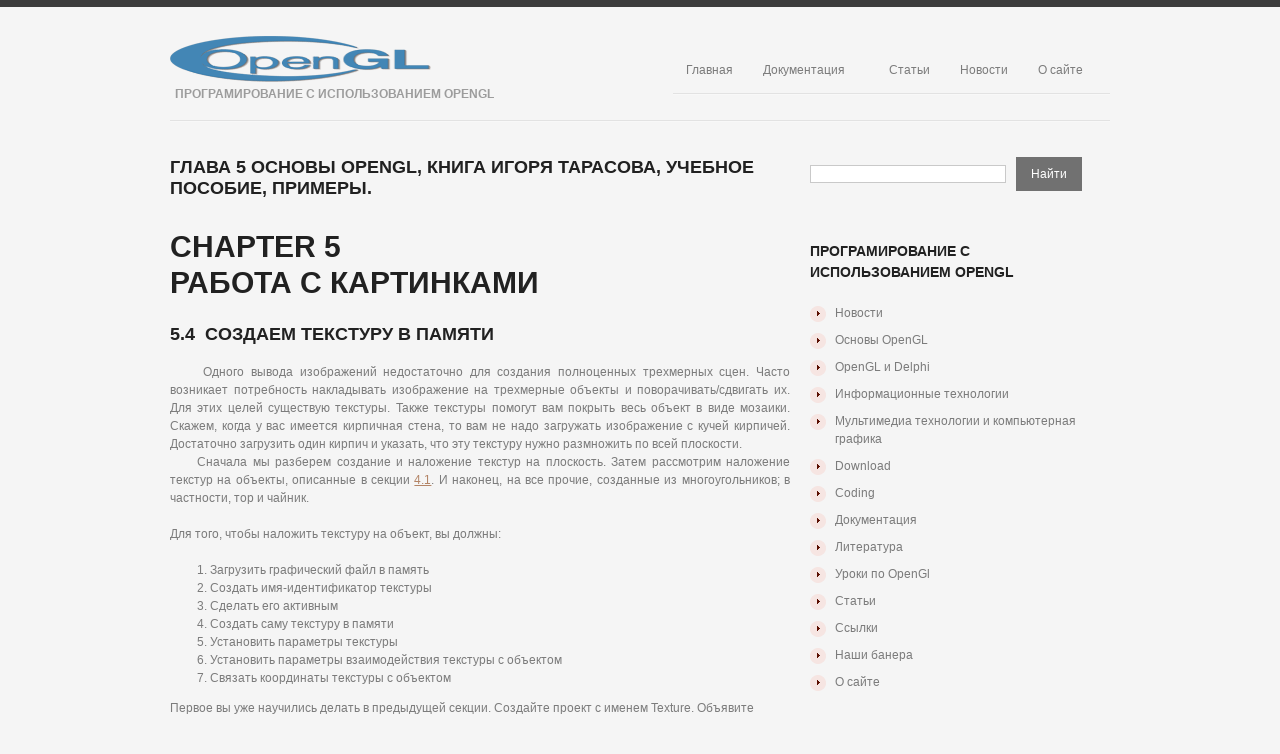

--- FILE ---
content_type: text/html; charset=utf-8
request_url: https://opengl.org.ru/books/open_gl/chapter5.4.html
body_size: 8729
content:
<!DOCTYPE html>
<html lang="ru">
<head>
<meta charset="utf-8">
<meta name="viewport" content="width=device-width,minimum-scale=1,maximum-scale=1">
<link rel="icon" href="/favicon.png">
<link rel="stylesheet" href="/css/style.css">
<link rel="stylesheet" href="/css/skeleton.css">
<link rel="stylesheet" href="/css/320.css">
<link rel="stylesheet" href="/css/480.css">
<link rel="stylesheet" href="/css/768.css">
<link rel="stylesheet" href="/css/normalize.css">
<script>window.yaContextCb=window.yaContextCb||[]</script>
<script src="https://yandex.ru/ads/system/context.js" async></script>
<script>window.yaContextCb.push(()=>{Ya.Context.AdvManager.render({type:'fullscreen',blockId:'R-A-1951729-1'})})</script>
<script>var ShowYads=function(e){var t=document.documentElement.clientWidth,n=Object.keys(e.sizes).map(function(e){return Number.parseInt(e)});n.sort(function(e,t){return t-e});for(var d="undefined"==typeof e.wrapId?e.id:e.wrapId,r=document.getElementById(d),i=document.getElementById(e.id),o=0;o<n.length;o++)if(t>=n[o]){var u=e.sizes[n[o]];if(0===u)return void r.remove();var a=document.createElement("div");return a.id="yandex_rtb_"+u,i.appendChild(a),window.yaContextCb.push(()=>{Ya.Context.AdvManager.render({renderTo: "yandex_rtb_"+u,blockId:u})})}r.remove()};</script>
<link rel="canonical" href="https://opengl.org.ru/books/open_gl/chapter5.4.html">
<title>Глава 5 Основы OpenGL, Книга Игоря Тарасова, Учебное пособие, Примеры.</title>
<meta name="description" content="OpenGL программирование документация учебники книги примеры форум ITSoft, web design, веб-дизайн, дизайн, design, программирование, programming, базы данных, хостинг">
<meta name="keywords" content="OpenGL программирование документация учебники книги примеры форум ITSoft, web design, веб-дизайн, дизайн, design, программирование, programming, базы данных, хостинг">
</head>
<body class="page page-child page-template">
<div id="main">
<header id="header"><div class="container_12 clearfix"><div class="grid_12"><div class="logo"><a href="/" id="logo"><img src="/images/logo.png" alt="OpenGL" title="Програмирование с использованием OpenGL"></a><p class="tagline">Програмирование с использованием OpenGL</p></div><nav class="primary"><ul id="topnav" class="sf-menu sf-js-enabled"><li class="menu-item"><a href="/">Главная</a></li><li class="menu-item"><a href="/docs/index.html">Документация</a><ul class="sub-menu"><li class="menu-item"><a href="/download/index.html">Download</a></li><li class="menu-item"><a href="/informacionye-tehnologii.html">Информационные технологии</a></li><li class="menu-item"><a href="/web-analityca/index.html">WEB аналитика</a></li><li class="menu-item"><a href="/coding/index.html">Coding</a></li><li class="menu-item"><a href="/lesson/index.html">Уроки оп OpenGL</a></li><li class="menu-item"><a href="/books/index.html">Литература</a></li></ul></li><li class="menu-item"><a href="/articles/index.html">Статьи</a></li><li class="menu-item"><a href="/news/index.html">Новости</a></li><li class="menu-item"><a href="/misc/about.html">О сайте</a><ul class="sub-menu"><li class="menu-item"><a href="/misc/links.html">Ссылки</a></li><li class="menu-item"><a href="/link.html">Наши баннера</a></li><li class="menu-item"><a href="/sitemap.html">Карта сайта</a></li></ul></li></ul><div class="clear"></div></nav><div class="clear"></div></div></div></header>
<div class="container_12 clearfix"><div class="grid_12"><div class="lineH"></div></div></div>
<div class="container_12 primary_content_wrap clearfix">
<div id="content" class="grid_8 right">
<h2>Глава 5 Основы OpenGL, Книга Игоря Тарасова, Учебное пособие, Примеры.</h2>
<div class="post-content">
<div id="a-t" style="margin:30px 0"></div>
<script>!function(){ShowYads({id:"a-t",sizes:{0:"R-A-1951729-2"}})}();</script>

<div class="table-wrap">
<table width="100%" border="0" cellspacing="0" cellpadding="0" align="center">
<tr>
<td>
<h1>Chapter 5<br>
Работа с картинками</h1>
<h2>5.4&nbsp;&nbsp;Создаем текстуру в памяти</h2>
<p align=justify>&nbsp;&nbsp;&nbsp;&nbsp;
Одного вывода изображений недостаточно для создания полноценных трехмерных
сцен. Часто возникает потребность накладывать изображение на трехмерные
объекты и поворачивать/сдвигать их. Для этих целей существую текстуры. Также
текстуры помогут вам покрыть весь объект в виде мозаики. Скажем, когда у
вас имеется кирпичная стена, то вам не надо загружать изображение с кучей
кирпичей. Достаточно загрузить один кирпич и указать, что эту текстуру нужно размножить
по всей плоскости.<br>

&nbsp;&nbsp;&nbsp;&nbsp;
Сначала мы разберем создание и наложение текстур на плоскость. Затем
рассмотрим наложение текстур на объекты, описанные в секции <a
href="/books/open_gl/chapter4.html">4.1</a>. И наконец, на все прочие, созданные из многоугольников;
в частности, тор и чайник.
<p>Для того, чтобы наложить текстуру на объект, вы должны:
<ol type=1>
<p><li>Загрузить графический файл в память
<li>Создать имя-идентификатор текстуры
<li>Сделать его активным
<li>Создать саму текстуру в памяти
<li>Установить параметры текстуры
<li>Установить параметры взаимодействия текстуры с объектом
<li>Связать координаты текстуры с объектом </li>

</ol>
<p>Первое вы уже научились делать в предыдущей секции. Создайте проект с
именем Texture. Объявите следующие глобальные переменные:
<pre>
unsigned int photo_tex;
AUX_RGBImageRec* photo_image;


unsigned int space_tex;
AUX_RGBImageRec* space_image;
</pre>
<p align=justify>&nbsp;&nbsp;&nbsp;&nbsp;
Переменные photo_tex и space_tex будут служить идентификаторами текстур.
А в photo_image и space_image мы загрузим bmp-файлы. Тут нужно отметить,
что текстуры в OpenGL должны иметь размер 2<sup>n</sup> x 2<sup>m</sup>,
где n и m целые числа. Это сделано для ускорения работы, т.к.
сжимать или растягивать такие текстуры быстрее и удобней. Вы, конечно, можете
загрузить изображение любого другого размера, но его придется масштабировать.
На мой взгляд, это неправильно. Результат масшабирования вас может и не
устроить. Так что, я использую графические файлы с размером, кратным степени
двойки. Мне удобнее отредактировать изображение в каком-нибудь графическом
пакете, урезать его или, наоборот, дополнить, чем потом выяснять, почему оно
искажается. Впрочем, тут многое зависит от конкретного случая. Художнику,
который делает текстуры, все равно, какого размера ее делать, поэтому легче
попросить его сделать изображение с подходящими размерами. Вставьте следующий
код в функцию main.
<pre>photo_image = auxDIBImageLoad("photo.bmp");
space_image = auxDIBImageLoad("space.bmp");
</pre>
<p align=justify>&nbsp;&nbsp;&nbsp;&nbsp;
Картинки возьмите из моей программы - Texture. Фотографию можете взять свою.;-)
Только размер ее желательно оставить 512x512.<br>
&nbsp;&nbsp;&nbsp;&nbsp;
Теперь вы должны создать имя-идентификатор текстуры. Его нужно создавать,
когда у вас в приложении используется более одной текстуры, чтобы была
возможность как-то их различать. В противном случае, когда текстура только
одна, идентификатор ей не нужен. В следующем примере, при наложение текстуры
на сферу, у нас будет ровно одна текстура, и я покажу, вызовы каких функций
необязательны. А пока, я предполагаю, что вам нужно использовать несколько
текстур. Кстати, я просматривал много примеров при написании книги. Среди
них были примеры из широко известной Red Book, примеры из MSDN, из Интернет
и других источников, но все, что касалось текстур, работало только с одной
текстурой. Для элементарной программы-примера, конечно, подойдет и одна
текстура, а вот для серьезных приложений, вряд ли. Мы хотим
написать серьезные приложения, поэтому нам придется использовать
нескольких текстур. Функция <a
name=glGenTextures54></a>glGenTextures принимает на вход два параметра. Первый
указывает количество имен-идентификаторов текстур, которые нужно создать.
Второй параметр - указатель на массив элементов типа unsigned int. Количество
элементов в массиве должно совпадать с числом, указанным в качестве первого
параметра. Например, следующий код создает десять имен текстур.
<pre>unsigned int names[10];
glGenTetures(10, names);
</pre>
<p align=justify>&nbsp;&nbsp;&nbsp;&nbsp;
Хранить идентификаторы текстур в массиве не всегда удобно. Такой способ
подходит для хранения задних фонов или типов стен: кирпичная, каменная
и т.п. В общем, в массиве хранят те элементы, между которыми есть что-то общее.
В нашем случае, два изображения связаны, т.к. используюся
в одном приложении, поэтому я создал два различных идентификатора. Так что,
добавьте следующий код в функцию main.
<pre>glGenTextures(1, &amp;photo_tex);
glGenTextures(1, &amp;space_tex);
</pre>
<p align=justify>&nbsp;&nbsp;&nbsp;&nbsp;
Теперь мы привязываемся к текстуре фотографии, т.е. делаем ее активной.
Для этого служит функция glBindTexture. <a name=glBindTexture54></a>Первый
параметр должен быть <a name=GL\_TEXTURE\_2D54></a><a
name=GL\_TEXTURE\_1D54></a>GL_TEXTURE_2D или GL_TEXTURE_1D. Он показывает, с одномерным
или двумерным изображением будем работать. Все примеры здесь касаются двумерных
текстур. Для одномерной текстуры я просто не нашел красивого примера. Впрочем,
в Red Book есть пример с одномерной текстурой. Там чайник разукрашивают
красной лентой. Где взять эти примеры и многое другое смотрите в приложении
'A'. Второй параметр glBindTexture - идентификатор, который мы создали выше
при помощи glGenTextures. Теперь добавьте вызов этой функции в main.
<pre>glBindTexture(GL_TEXTURE_2D, photo_tex);
</pre>
<p align=justify>&nbsp;&nbsp;&nbsp;&nbsp;
Теперь мы должны создать саму текстуру в памяти. Массив байт в структуре
AUX_RGBImageRec не является еще текстурой, потому что у текстуры много различных
параметров. Создав текстуру, мы наделим ее определенными свойствами. Среди
параметров текстуры вы указываете уровень детализации, способ масшабирования
и связывания текстуры с объектом. Уровень детализации нужен для наложения
текстуры на меньшие объекты, т.е. когда площадь на экране меньше размеров
изображения. Нулевой уровень детализации соответствует исходному изображению
размером 2<sup>n</sup>x2<sup>m</sup>, первый уровень - 2<sup>n-1</sup>x2<sup>m-1</sup>,
k-ый уровень - 2<sup>n-k</sup>x2<sup>m-k</sup>. Число уровней
соответствует min(n,m). Для создания текстуры имеется две функции glTexImage[1/2]D
и gluBuild[1/2]DMipmaps. <a name=glTexImage2D54></a><a
name=gluBuild2DMipmaps54></a>
<pre>glTexImage2D(                 gluBuild2DMipmaps(
  GLenum target,                 GLenum target,
  GLint lavel,                   GLint components,
  GLint components,              GLsizei width,
  GLsizei width,                 GLsizei height,
  GLsizei height,                GLenum format,
  GLint border,                  GLenum type,
  GLenum format,                 const GLvoid* pixels)
  GLenum type,
  const GLvoid* pixels)
</pre>
<p align=justify>&nbsp;&nbsp;&nbsp;&nbsp;
Основное различие в том, что первая функция создает текстуру одного определенного
уровня детализации и воспринимает только изображения , размер которых кратен
степени двойки. Вторая функция более гибкая. Она генерирует текстуры всех
уровней детализации. Также эта функция не требует, чтобы размер изображения
был кратен степени двойки. Она сама сожмет/растянет изображение подходящим
образом, хотя возможно окажется, что и не вполне подходящим. Я воспользуюсь
функцией glTexImage2D. Первый параметр этой функции должен быть GL_TEXTURE_2D.
Второй - уровень детализации. Нам нужно исходное изображение, поэтому уровень
детализации - ноль. Третий параметр указывает количество компонентов цвета.
У нас изображение хранится в формате RGB. Поэтому значение этого параметра
равно трем. Четвертый и пятый параметры - ширина и высота изображения. Шестой
- ширина границы; у нас гарницы не будет, поэтому значение этого параметра -
ноль. Далее, седьмой параметр - формат хранения пикселей в массиве - GL_RGB и тип - GL_UNSIGNED_BYTE.
И наконец, восьмой параметр - указатель на массив данных. Еще вы должны вызвать функцию glPixelStorei
и задать, что выравнивание в массиве данных идет по байту. Добавьте следующий
код в функцию main.
<pre>glPixelStorei(GL_UNPACK_ALIGNMENT, 1);
glTexImage2D(GL_TEXTURE_2D, 0, 3,
             photo_image-&gt;sizeX,
             photo_image-&gt;sizeY,
             0, GL_RGB, GL_UNSIGNED_BYTE,
             photo_image-&gt;data);
</pre>
<p align=justify>&nbsp;&nbsp;&nbsp;&nbsp;
Аналогичный результат можно получить, вставив вызов gluBuild2DMipmaps с
параметрами, указанными ниже.
<pre>gluBuild2DMipmaps(GL_TEXTURE_2D, 3,
                  photo_image-&gt;sizeX,
                  photo_image-&gt;sizeY,
                  GL_RGB, GL_UNSIGNED_BYTE,
                  photo_image-&gt;data);
</pre>
<p align=justify>&nbsp;&nbsp;&nbsp;&nbsp;
Теперь нужно установить параметры текстуры. Для этого служит функция <a
name=glTexParameter54></a>
<pre>glTexParameter[if](GLenum target, GLenum pname, GLenum param)
</pre>
<p align=justify>&nbsp;&nbsp;&nbsp;&nbsp;
Первый параметр принимает значение GL_TEXTURE_1D или GL_TEXTURE_2D. Второй
- pname - определяет параметр текстуры, который вы будете изменять.
И третий параметр - это устанавливаемое значение. Если вы воспользовались
gluBuild2DMipmaps вместо glTexImage2D, то вам не надо устанавливать следующие
параметры, т.к. уже сформированы текстуры всех уровней детализации, и OpenGL
сможет подобрать текстуру нужного уровня, если площадь объекта не совпадает
с площадью текстуры. В противном случае, вы должны добавить следующие строки:
<pre>glTexParameteri(GL_TEXTURE_2D, GL_TEXTURE_MIN_FILTER, GL_NEAREST);
glTexParameteri(GL_TEXTURE_2D, GL_TEXTURE_MAG_FILTER, GL_NEAREST);
</pre>
<p align=justify>&nbsp;&nbsp;&nbsp;&nbsp;
Вы указали, что для уменьшения и увеличения текстуры используется <a
name=GL\_NEAREST54></a><a name=GL\_LINEAR54></a>алгоритм GL_NEAREST. Это означает,
что цветом пикселя объекта, на который накладывается текстура, становится
цвет ближайшего пикселя элемента текстуры. Вместо GL_NEAREST можно указать
GL_LINEAR, т.е. цвет элемента объекта будет вычисляться как среднее арифметическое
четырех элементов текстуры. Имеются еще четыре алгоритма вычисления цвета
элемента объекта. Их можно устанавливать, когда вы создали текстуру со всеми
уровнями детализации, т.к. применяют алгоритмы GL_NEAREST и GL_LINEAR к
одному или двум ближайшим уровням детализации.<br>

&nbsp;&nbsp;&nbsp;&nbsp;
Еще вы можете установить взаимодействие текстуры с объектом. Тут имеются
два режима при использовании трех компонентов цвета. Первый режим, установленный
по умолчанию, когда у вас учитывается цвет объекта и цвет текстуры. Результирующий
цвет получается перемножением компонентов цвета текстуры на компоненты
цвета объекта. Скажем, если цвет текстуры - (r,g,b), а цвет объекта, на
который она накладывается, - (r<sub>0</sub>,g<sub>0</sub>,b<sub>0</sub>),
то результирующим цветом будет - (r*r<sub>0</sub>,g*g<sub>0</sub>,b*b<sub>0</sub>).
В случае, если цвет объекта черный - (0,0,0), то вы не увидите на нем
текстуру, так как она вся будет черной. Второй режим взаимодействия, когда
цвет объекта не учитывается. Результирующим цветом будет цвет текстуры.
Эти параметры можно установить следующим образом. <a name=glTexEnv54></a>
<pre>glTexEnv(GL_TEXTURE_ENV, GL_TEXTURE_ENV_MODE, GL_MODULATE)
glTexEnv(GL_TEXTURE_ENV, GL_TEXTURE_ENV_MODE, GL_DECAL)
</pre>
<p align=justify>&nbsp;&nbsp;&nbsp;&nbsp;
<a name=GL\_MODULATE54></a><a name=GL\_DECAL54></a>По умолчанию, как я уже
сказал, является режим GL_MODULATE. Теперь сделайте активной текстуру space_tex.
И повторите для нее то же самое. На этом заканчивается создание текстуры.
Осталось связать координаты текстуры с координатами объекта. Отредактируйте функцию
display так:
<pre> glEnable(GL_TEXTURE_2D);
 glColor3d(1,1,1);

 glBindTexture(GL_TEXTURE_2D, space_tex );
  glBegin(GL_QUADS);
     glTexCoord2d(0,0); glVertex3d(-5,-5, -0.1);
     glTexCoord2d(0,1); glVertex3d(-5, 5, -0.1);
     glTexCoord2d(1,1); glVertex3d( 5, 5, -0.1);
     glTexCoord2d(1,0); glVertex3d( 5,-5, -0.1);
  glEnd();

 glBindTexture(GL_TEXTURE_2D, photo_tex);
   glBegin(GL_QUADS);
     glTexCoord2d(0,0); glVertex2d(-4,-4);
     glTexCoord2d(0,1); glVertex2d(-4, 4);
     glTexCoord2d(1,1); glVertex2d( 4, 4);
     glTexCoord2d(1,0); glVertex2d( 4,-4);
 glEnd();

 glDisable(GL_TEXTURE_2D);
</pre>
<p align=justify>&nbsp;&nbsp;&nbsp;&nbsp;
Как вы, наверное, догадались, glTexCoord2d сопоставляет координаты текстуры
вершинам четырехугольника. Скажу только, что нижний левый угол текстуры
имеет координаты (0,0), а верхний правый - (1,1).
<p><center><img src="/books/open_gl/chapter5/texture/release/texture.jpg"><br>
Исходный файл смотрите <a href="/books/open_gl/chapter5/texture/texture.c">здесь</a>.
Исполняемый файл здесь.<br>

Моя фотография <a href="/books/open_gl/chapter5/bin/photo.bmp">здесь</a>.
Звездное небо <a href="/books/open_gl/chapter5/bin/space.bmp">здесь</a>.
</center><br>

<br>
</td>
</tr>
</table>
</div>

<div id="a-b" style="margin:30px 0"></div>
<script>!function(){ShowYads({id:"a-b",sizes:{0:"R-A-1951729-3"}})}();</script>
</div>
</div>
<aside id="sidebar" class="grid_4">
<div class="widget"><form id="searchform" action="/search.html"><input class="searching" name="text"><input type="hidden" name="searchid" value="2697832"><input class="submit" type="submit" value="Найти"></form></div>
<div class="widget"><h3>Програмирование с использованием OpenGL</h3><ul><li class="cat-item"><a href="/news/index.html" title="Новости">Новости</a></li><li class="cat-item"><a href="/books/open_gl/index.html" title="Основы OpenGL">Основы OpenGL</a></li><li class="cat-item"><a href="/delphi/index.html" title="OpenGL и Delphi">OpenGL и Delphi</a></li><li class="cat-item"><a href="/informacionye-tehnologii.html">Информационные технологии</a></li><li class="cat-item"><a href="/ms-51/index.html" title="Мультимедиа технологии и компьютерная графика">Мультимедиа технологии и компьютерная графика</a></li><li class="cat-item"><a href="/download/index.html" title="Download">Download</a></li><li class="cat-item"><a href="/coding/index.html" title="Coding">Coding</a></li><li class="cat-item"><a href="/docs/index.html" title="Документация">Документация</a></li><li class="cat-item"><a href="/books/index.html" title="Литература">Литература</a></li><li class="cat-item"><a href="/lesson/index.html" title="Уроки по OpenGl">Уроки по OpenGl</a></li><li class="cat-item"><a href="/articles/index.html" title="Статьи">Статьи</a></li><li class="cat-item"><a href="/misc/links.html" title="Ссылки">Ссылки</a></li><li class="cat-item"><a href="/link.html" title="Наши банера">Наши банера</a></li><li class="cat-item"><a href="/misc/about.html" title="О сайте">О сайте</a></li></ul></div>
</aside>
</div>
<div class="container_12 clearfix"><div class="grid_12"><div class="lineH"></div></div></div>
<footer id="footer"><div class="container_12 clearfix"><div class="clearfix"><div class="grid_12"><div id="copyright"><div id="footer-text">OpenGL.org.ru © 2000–<script>document.write((new Date).getFullYear());</script>. <a href="/" title="Програмирование с использованием OpenGL">Програмирование с использованием OpenGL</a></div></div></div></div></div></footer>
</div>
<script src="/js/jquery-3.2.0.min.js"></script>
<script src="/js/superfish.js"></script>
<script src="/js/jquery.easing.1.3.js"></script>
<script src="/js/jquery.mobilemenu.js"></script>
<script>jQuery(function(){jQuery("ul.sf-menu").superfish({delay:1e3,animation:{opacity:"show",height:"show"},speed:"normal",autoArrows:!1,dropShadows:!1})});</script>
<script>jQuery(function(){jQuery(".sf-menu").mobileMenu({combine:!1,switchWidth:768,prependTo:"nav.primary"})});</script>
<script>function go(e){""==document.getElementById(e).style.display?document.getElementById(e).style.display="none":document.getElementById(e).style.display=""}</script>
<style type="text/css">.cf-hidden{display:none}.cf-invisible{visibility:hidden}</style>
<script>document.addEventListener("copy",function(){var e,t=document.getElementsByTagName("body")[0];e=window.getSelection();var n="<br><br>Источник: <a href='"+document.location.href+"'>"+document.location.href+"</a>",o=e+n,i=document.createElement("div");i.style.position="absolute",i.style.left="-99999px",t.appendChild(i),i.innerHTML=o,e.selectAllChildren(i),window.setTimeout(function(){t.removeChild(i)},0)});</script>
<script>(function(n){let s=window,u=document,w=atob("eW0="),k=atob("aHR0cA==")+atob("czovL21jLnlhbmRleC5y")+atob("dS8=")+atob("bWV0cmlrYS90YWcuanM=");if(!(w in s)){s[w]=function(){if(!("a" in s[w])){s[w].a=[];}s[w].a.push(arguments);};}s[w].l=Date.now();for(let i=0;i<u.scripts.length;i++){if(u.scripts[i].src===k){return;}}let e=u.createElement("script");e.async=true;e.src=k;u.head.appendChild(e);let q=atob("Y2xpYw==")+atob("a21hcA=="),p=atob("dHJh")+atob("Y2tMaW5rcw=="),g=atob("YWNjdXJhdGVUcmFja0JvdW5j")+atob("ZQ==");s[w](n,"init",{[q]:true,[p]:true,[g]:true,});})(90437063);</script>
<script>(function(){let p=document,n=atob("X2Fj")+atob("aWM="),z=atob("ZGF0YVA=")+atob("cm92aWRlcg=="),a=atob("aHR0cHM6Ly93d3cu")+atob("YWNpbnQu")+atob("bmV0L2FjaS5qcw==");window[n]={[z]:10};for(let i=0;i<p.scripts.length;i++){if(p.scripts[i].src===a){return;}}let o=p.createElement("script");o.async=true;o.src=a;p.head.appendChild(o);})();</script>
</body>
</html>